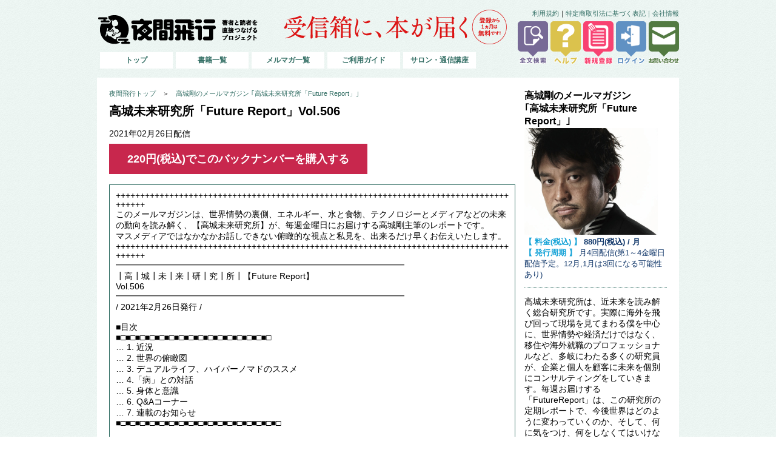

--- FILE ---
content_type: text/html; charset=UTF-8
request_url: https://yakan-hiko.com/BN10613
body_size: 13546
content:

<!DOCTYPE html>
<html xmlns="http://www.w3.org/1999/xhtml" dir="ltr" lang="ja" xmlns:og="http://ogp.me/ns#" xmlns:fb="http://www.facebook.com/2008/fbml" >
<head>
	<meta charset="UTF-8" />
	<title>高城未来研究所「Future Report」Vol.506  >　The Book Project 夜間飛行 | 受信箱に本が届く</title>
	<link rel="profile" href="http://gmpg.org/xfn/11" />
	
	<meta property="og:locale" content="ja_JP" />
	<meta property="og:title" content="The Book Project 夜間飛行 | 受信箱に本が届く" />
	<meta property="og:type" content="website" />
	<meta property="og:url" content="https://yakan-hiko.com/" />
	<meta property="og:site_name" content="The Book Project 夜間飛行 | 受信箱に本が届く" />
	<meta property="og:description" content="" />
	<meta property="og:image" content="https://s3-ap-northeast-1.amazonaws.com/image.yakan-hiko.com/data/img/logo.png" />
	<meta property="fb:app_id" content="357845787623521"/>
	
	<link rel="stylesheet" type="text/css" media="all" href="https://s3-ap-northeast-1.amazonaws.com/image.yakan-hiko.com/data/css/base.css?6" />
	<link rel="stylesheet" type="text/css" media="all" href="https://s3-ap-northeast-1.amazonaws.com/image.yakan-hiko.com/data/css/top.css" />
	<!--[if IE]><link rel="stylesheet" href="https://s3-ap-northeast-1.amazonaws.com/image.yakan-hiko.com/data/css/ie.css" type="text/css" media="screen" title="Screen" charset="utf-8" /><![endif]-->
	
	<meta name="keywords" content="メルマガ,夜間飛行" />
	<link rel="canonical" href="https://yakan-hiko.com/" />
	
        
	<script type="text/javascript" src="https://ajax.googleapis.com/ajax/libs/jquery/1.8.2/jquery.min.js"></script>
	<script type='text/javascript' src="https://jquery.keicode.com/jquery/js/jquery-ui-1.8.12.custom.min.js"></script>
	<script type="text/javascript" src="https://s3-ap-northeast-1.amazonaws.com/image.yakan-hiko.com/data/js/jquery.socialbutton.js"></script>
	<script type="text/javascript" src="https://s3-ap-northeast-1.amazonaws.com/image.yakan-hiko.com/data/js/border-radius.js"></script>
    <script type="text/javascript" src="https://s3-ap-northeast-1.amazonaws.com/image.yakan-hiko.com/data/js/slider/jquery.sudoSlider.min.js"></script>
	<script type="text/javascript" src="https://s3-ap-northeast-1.amazonaws.com/image.yakan-hiko.com/data/js/jquery_notification.js"></script>
	<link rel="stylesheet" type="text/css" media="all" href="https://s3-ap-northeast-1.amazonaws.com/image.yakan-hiko.com/data/css/jquery_notification.css" />
	<link rel="stylesheet" type="text/css" media="all" href="https://s3-ap-northeast-1.amazonaws.com/image.yakan-hiko.com/data/css/author.css" />

	<script type="text/javascript" src="https://s3-ap-northeast-1.amazonaws.com/image.yakan-hiko.com/data/js/jquery.colorbox-min.js"></script>
	<script type="text/javascript" src="https://s3-ap-northeast-1.amazonaws.com/image.yakan-hiko.com/data/js/scroll.js"></script>

	<link rel="shortcut icon" href="https://s3-ap-northeast-1.amazonaws.com/image.yakan-hiko.com/data/img/favicon/favicon.ico" />
    <!-- For non-Retina iPhone, iPod Touch, and Android 2.1+ devices: -->
    <link rel="apple-touch-icon" href="https://s3-ap-northeast-1.amazonaws.com/image.yakan-hiko.com/data/img/favicon/48.png">
    <!-- For first- and second-generation iPad: -->
    <link rel="apple-touch-icon" sizes="72x72" href="https://s3-ap-northeast-1.amazonaws.com/image.yakan-hiko.com/data/img/favicon/72.png">
    <!-- For iPhone with high-resolution Retina display: -->
    <link rel="apple-touch-icon" sizes="114x114" href="https://s3-ap-northeast-1.amazonaws.com/image.yakan-hiko.com/data/img/favicon/114.png">
    <!-- For third-generation iPad with high-resolution Retina display: -->
    <link rel="apple-touch-icon" sizes="144x144" href="https://s3-ap-northeast-1.amazonaws.com/image.yakan-hiko.com/data/img/favicon/144.png">
	<link rel="stylesheet" type="text/css" media="all" href="https://s3-ap-northeast-1.amazonaws.com/image.yakan-hiko.com/data/css/dc_list.css" />
  
	<link rel="stylesheet" type="text/css" media="all" href="https://yakan-hiko.com/data/base2024.css?2" />
	
	

<style type="text/css">
i {
	font: normal 94% arial, Verdana, osaka, hirakakupro-w3, "ms pgothic", sans-serif;color: #4c4c4c;
	font-style: italic;
}
.btn_red{
	background-color:#c8274d;
	color:#fff;
	font-weight:bold;
	font-size:18px;
	padding:15px 30px;
	cursor:pointer;
}
.btn_box{
	margin:20px 0 30px 0;
}
</style>
<script>
	function sendmail(mail_id) {
		if(window.confirm('登録メールアドレスへメルマガのバックナンバーを送信します。\nよろしいですか？')){
	        $.ajax({
	            url : "./author_content/send.php",
	            type : "post",
	            data : ({ mno:mail_id}),
	            success: function(request) {
					if(request != 0){
						showNotification({
							message: "バックナンバーメールを送信しました。",
							type: "success",
							autoClose: true,
							duration: 2
						});
					}
					else{
						showNotification({
							message: "送信に失敗しました。1",
							type: "error",
							autoClose: true,
							duration: 2
						});
					}
	            },
				error : function(){
						showNotification({
							message: "送信に失敗しました。2",
							type: "error",
							autoClose: true,
							duration: 2
						});
				}
	        });
		}
	}

	function chk_cookie(no){
        $.ajax({
            url : "./author_content/bn_clear.php",
            type : "post",
            data : ({}),
            success: function(request) {
				if(request != 0){
					
				}
				else{
					var day = new Date();
					day.setDate(day.getDate() + 1);
					var endday = day.toGMTString();
					document.cookie = "bn_chk["+no+"]="+1+";expires="+endday;
					document.bn_buy.submit();
				}
            }
        });
	}

</script>

</head>

<body>
<div id="baseline">
	<div id="top">
		
			<div id="logo">
				<a href="https://yakan-hiko.com/"><img src="https://s3-ap-northeast-1.amazonaws.com/image.yakan-hiko.com/data/img/logo.png" /></a>
				<img src="https://s3-ap-northeast-1.amazonaws.com/image.yakan-hiko.com/data/img/sub_title2.png" id="sub_title" />
			</div>
			<div id="menu2">
				<a href="https://yakan-hiko.com/rule.html" class="if_open">利用規約</a>｜<a href="https://yakan-hiko.com/tokusho.html" class="if_open">特定商取引法に基づく表記｜</a><a href="https://yakan-hiko.co.jp/" target="_blank">会社情報</a>
			</div>
			<br class="clr_r" />
			<div id="menu_icon2">
				<a href="https://yakan-hiko.com/search.php"><img src="https://s3-ap-northeast-1.amazonaws.com/image.yakan-hiko.com/data/img/icons/search.png" class="menu_icon_img" width="50px" /></a>
				<a href="https://yakan-hiko.com/help.php"><img src="https://s3-ap-northeast-1.amazonaws.com/image.yakan-hiko.com/data/img/icons/help.png" class="menu_icon_img" width="50px" /></a>
				
				<a href="https://yakan-hiko.com/register.php"><img src="https://s3-ap-northeast-1.amazonaws.com/image.yakan-hiko.com/data/img/icons/register.png" class="menu_icon_img" width="50px" /></a>
				<a href="https://yakan-hiko.com/login.php"><img src="https://s3-ap-northeast-1.amazonaws.com/image.yakan-hiko.com/data/img/icons/login.png" class="menu_icon_img" width="50px" /></a>
	
				<a href="https://yakan-hiko.com/contact.php"><img src="https://s3-ap-northeast-1.amazonaws.com/image.yakan-hiko.com/data/img/icons/contact.png" class="menu_icon_img" width="50px" /></a>
			</div>
			<div class="clr_b"></div>
				<span class="menu2024"><a href="https://yakan-hiko.com/">トップ</a></span>
				<span class="menu2024"><a href="http://books.yakan-hiko.com/">書籍一覧</a></span>
				<span class="menu2024"><a href="https://yakan-hiko.com/list.php">メルマガ一覧</a></span>
				<span class="menu2024"><a href="https://yakan-hiko.com/guide.php">ご利用ガイド</a></span>
				<span class="menu2024"><a href="https://yakan-hiko.com/meeting/" target="_blank">サロン・通信講座</a></span>
			<div class="clr_b"></div>
	
		<div id="content">
			<div id="content_left">
				<div style="font-size:80%;margin-bottom:8px;">
					<a href="https://yakan-hiko.com/">夜間飛行トップ</a>　＞　<a href="https://yakan-hiko.com/takashiro.html">高城剛のメールマガジン ｢高城未来研究所「Future Report」｣</a>
				</div>
				<h1>高城未来研究所「Future Report」Vol.506</h1>
				<div style="margin-bottom:5px;">
					2021年02月26日配信
									</div>

																					<div class="btn_box">
										<form action="https://yakan-hiko.com/register.php?d=b-10613" method="post" name="bn_buy2">
											<input type="hidden" name="type" value="b" />
											<input type="hidden" name="mail_id" value="10613" />
											<span class="btn_red" onclick="document.bn_buy2.submit();">220円(税込)でこのバックナンバーを購入する</span>
										</form>
									</div>
																<fieldset class="linebox" style="word-break:break-all;">
																										+++++++++++++++++++++++++++++++++++++++++++++++++++++++++++++++++++++++++++++++++++++++<br />
このメールマガジンは、世界情勢の裏側、エネルギー、水と食物、テクノロジーとメディアなどの未来の動向を読み解く、【高城未来研究所】が、毎週金曜日にお届けする高城剛主筆のレポートです。<br />
マスメディアではなかなかお話しできない俯瞰的な視点と私見を、出来るだけ早くお伝えいたします。<br />
+++++++++++++++++++++++++++++++++++++++++++++++++++++++++++++++++++++++++++++++++++++++<br />
━━━━━━━━━━━━━━━━━━━━━━━━━━━━━━━━━━<br />
┃高┃城┃未┃来┃研┃究┃所┃【Future Report】<br />
Vol.506<br />
━━━━━━━━━━━━━━━━━━━━━━━━━━━━━━━━━━<br />
/ 2021年2月26日発行 /<br />
<br />
■目次<br />
■□■□■□■□■□■□■□■□■□■□■□■□■□■□■□■□<br />
… 1. 近況<br />
… 2. 世界の俯瞰図<br />
… 3. デュアルライフ、ハイパーノマドのススメ<br />
… 4.「病」との対話<br />
… 5. 身体と意識<br />
… 6. Q&Aコーナー<br />
… 7. 連載のお知らせ<br />
■□■□■□■□■□■□■□■□■□■□■□■□■□■□■□■□■□<br />
<br />
■ePub版→<a href='http://yakan-hiko.com/EPUB10613' target='_blank' />http://yakan-hiko.com/EPUB10613</a><br />
■mobi版→<a href='http://yakan-hiko.com/MOBI10613' target='_blank' />http://yakan-hiko.com/MOBI10613</a><br />
■web版 →<a href='http://yakan-hiko.com/BN10613' target='_blank' />http://yakan-hiko.com/BN10613</a><br />
<br />
★★「NEXTRAVELER FILMS」スタッフ募集のお知らせ★★<br />
<br />
締め切りまであと二日！<br />
「NEXTRAVELER FILMS」の業務拡大に伴い、フルタイムもしくは作品ごとにサポートしていただける「あたらしい才能」を募集いたします！<br />
<br />
ダボス会議の主催クラウス・シュワッブ曰く、資本主義は、遠くない先に創造性を持つ「才能主義（タレンティズム）」に取って代わられる、と話します。<br />
しかし...
														
															<br />
								<h3 style="color:red;">全文を読むにはバックナンバーを購入する必要があります</h3>
							
															</fieldset>
			</div>
			<div id="content_right">
				<h3>高城剛のメールマガジン<br />｢高城未来研究所「Future Report」｣</h3>
				<img src="https://s3-ap-northeast-1.amazonaws.com/image.yakan-hiko.com/data/img/author/23.jpg" alt="高城剛" />
				
				<div class="bn_right">
							<span style="font-size:13px;color:#16a3d7;font-weight:bold;">【 料金(税込) 】</span>
																<span style="font-size:13px;color:#11376a;font-weight:bold;">
									880円(税込) / 
									月
																		</span>
																<br />
							<span style="font-size:13px;color:#16a3d7;font-weight:bold;">【 発行周期 】</span>
								<span style="font-size:13px;color:#11376a;">月4回配信(第1～4金曜日配信予定。12月,1月は3回になる可能性あり)</span>
							<hr />
							<p>
								高城未来研究所は、近未来を読み解く総合研究所です。実際に海外を飛び回って現場を見てまわる僕を中心に、世界情勢や経済だけではなく、移住や海外就職のプロフェッショナルなど、多岐にわたる多くの研究員が、企業と個人を顧客に未来を個別にコンサルティングをしていきます。毎週お届けする「FutureReport」は、この研究所の定期レポートで、今後世界はどのように変わっていくのか、そして、何に気をつけ、何をしなくてはいけないのか、をマスでは発言できない私見と俯瞰的視座をあわせてお届けします。
							</p>
											<span style="color:red;font-size:11px;">※バックナンバーは購読申請時までに発行されている最新号から購読できます</span>
								</div>
			</div>
			<div class="clr_b"></div>
		</div>
			
		<div class="clr_b"></div>
	</div>
</div>
<div id="footer">
	<p>Copyright &copy; Yakan-Hiko All Rights Reserved.</p>
</div><!-- /footer -->
</body>
</html>

--- FILE ---
content_type: text/css
request_url: https://s3-ap-northeast-1.amazonaws.com/image.yakan-hiko.com/data/css/base.css?6
body_size: 10220
content:
@charset "UTF-8";

/* ========基本デザイン======== */
body {
   margin:0;
   padding:0;
   font-family:'ヒラギノ角ゴ Pro W3','Hiragino Kaku Gothic Pro','メイリオ',Meiryo,'ＭＳ Ｐゴシック',sans-serif;
   font-size:85%;
}
br {
   letter-spacing:normal;
}

a {
   color:#326E64;
   text-decoration:none;
}

a:hover {
   color:#50B478;
   text-decoration:none;
}

hr{
    border:none;
    border-top:dotted 1px #000;
    height:1px;
    margin:11px 0;
}
td{
	margin:0;
	padding:3px;
}
tr{
	margin:0;
	padding:0;
}

img {
   border:0;
   margin:0;
}

h1,h2,h3,h4,h5,h6 {
   margin:0;
}

div#baseline {
	width:100%;
	padding:15px 0 20px 0;
	background: #fff url(../img/bg.jpg?3) repeat top left;
}

textarea:focus,
input[type="text"]:focus,
input[type="password"]:focus,
input[type="datetime"]:focus,
input[type="datetime-local"]:focus,
input[type="date"]:focus,
input[type="month"]:focus,
input[type="time"]:focus,
input[type="week"]:focus,
input[type="number"]:focus,
input[type="email"]:focus,
input[type="url"]:focus,
input[type="search"]:focus,
input[type="tel"]:focus,
input[type="color"]:focus,
.uneditable-input:focus {
  border-color: rgba(82, 168, 236, 0.8);
  outline: 0;
  outline: thin dotted \9;
  /* IE6-9 */

  -webkit-box-shadow: inset 0 1px 1px rgba(0, 0, 0, 0.075), 0 0 8px rgba(82, 168, 236, 0.6);
     -moz-box-shadow: inset 0 1px 1px rgba(0, 0, 0, 0.075), 0 0 8px rgba(82, 168, 236, 0.6);
          box-shadow: inset 0 1px 1px rgba(0, 0, 0, 0.075), 0 0 8px rgba(82, 168, 236, 0.6);
}

#content h1{
	font-size:20px;
	margin-bottom:15px;
}

#content input[type="text"],input[type="password"],textarea{
	border:solid 1px #326E64;
	background-color:#D6E2E0;
	padding:5px;
	width:90%;
	margin-bottom:15px;
}
#content textarea{
	height:150px;
}
::-webkit-input-placeholder {
    color:    #808886;
}
:-moz-placeholder {
    color:    #808886;
}

.require_text::-webkit-input-placeholder {
    color:    #DC1414;
}
.require_text:-moz-placeholder {
    color:    #DC1414;
}


#content input[type="submit"] {
	font-size:16px;
	letter-spacing:2px;
	font-weight:normal;
	border:1px solid #326e64;
	padding:9px 18px;
	text-decoration:none;
	background:-webkit-gradient( linear, left top, left bottom, color-stop(5%, #326e64), color-stop(100%, #326e64) );
	background:-moz-linear-gradient( center top, #326e64 5%, #326e64 100% );
	background:-ms-linear-gradient( top, #326e64 5%, #326e64 100% );
	filter:progid:DXImageTransform.Microsoft.gradient(startColorstr='#326e64', endColorstr='#326e64');
	background-color:#326e64;
	color:#ffffff;
	display:inline-block;
}
#content input[type="submit"]:hover {
	background:-webkit-gradient( linear, left top, left bottom, color-stop(5%, #326e64), color-stop(100%, #326e64) );
	background:-moz-linear-gradient( center top, #326e64 5%, #326e64 100% );
	background:-ms-linear-gradient( top, #326e64 5%, #326e64 100% );
	filter:progid:DXImageTransform.Microsoft.gradient(startColorstr='#326e64', endColorstr='#326e64');
	background-color:#326e64;
}
#content input[type="submit"]:active {
	position:relative;
	top:1px;
}

.atag_button{
	font-size:16px;
	letter-spacing:2px;
	font-weight:normal;
	border:1px solid #326e64;
	padding:9px 18px;
	text-decoration:none;
	text-align:center;
	background:-webkit-gradient( linear, left top, left bottom, color-stop(5%, #326e64), color-stop(100%, #326e64) );
	background:-moz-linear-gradient( center top, #326e64 5%, #326e64 100% );
	background:-ms-linear-gradient( top, #326e64 5%, #326e64 100% );
	filter:progid:DXImageTransform.Microsoft.gradient(startColorstr='#326e64', endColorstr='#326e64');
	background-color:#326e64;
	color:#ffffff;
	display:inline-block;
}

.atag_button:hover{
	background:-webkit-gradient( linear, left top, left bottom, color-stop(5%, #326e64), color-stop(100%, #326e64) );
	background:-moz-linear-gradient( center top, #326e64 5%, #326e64 100% );
	background:-ms-linear-gradient( top, #326e64 5%, #326e64 100% );
	filter:progid:DXImageTransform.Microsoft.gradient(startColorstr='#326e64', endColorstr='#326e64');
	background-color:#326e64;
	color:#ffffff;
}

.atag_button2{
	font-size:16px;
	letter-spacing:2px;
	font-weight:normal;
	border:1px solid #326e64;
	padding:9px 18px;
	text-decoration:none;
	text-align:center;
	background:-webkit-gradient( linear, left top, left bottom, color-stop(5%, #326e64), color-stop(100%, #326e64) );
	background:-moz-linear-gradient( center top, #326e64 5%, #326e64 100% );
	background:-ms-linear-gradient( top, #326e64 5%, #326e64 100% );
	filter:progid:DXImageTransform.Microsoft.gradient(startColorstr='#326e64', endColorstr='#326e64');
	background-color:#326e64;
	color:#ffffff;
	display:inline-block;
}

.atag_button2:hover{
	background:-webkit-gradient( linear, left top, left bottom, color-stop(5%, #326e64), color-stop(100%, #326e64) );
	background:-moz-linear-gradient( center top, #326e64 5%, #326e64 100% );
	background:-ms-linear-gradient( top, #326e64 5%, #326e64 100% );
	filter:progid:DXImageTransform.Microsoft.gradient(startColorstr='#326e64', endColorstr='#326e64');
	background-color:#326e64;
	color:#ffffff;
}

.atag_width100{
	width:580px;
}

.debate_hr{
	margin:20px 0 20px 0;
	width:618px;
	border-top:0px solid #326e64;
	border-bottom:4px solid #326e64;
}
.debate_no{
	color:#326e64;
	font-size:18px;
	margin-right:30px;
}

.atag_button:active{
	position:relative;
	top:1px;
}
.atag_button2:active{
	position:relative;
	top:1px;
}
.debate_box{
	vertical-align:top;
	padding:5px 0 15px 0;
}

.debate_box2{
	margin-top:50px;
}

#content_right ul{
	list-style-image: url(../img/list_mark2.png?9);
	margin:10px 0 10px -15px;
	font-size:13px;
}

#content_right li{
	margin-bottom:10px;
}

.red{
	color:#DC1414;
}

.gray{
	color:#999;
}

fieldset{
	border:solid 1px #000;
	padding:20px;
}

.clr_r{
	clear:right;
}
.clr_l{
	clear:leftt;
}
.clr_b{
	clear:both;
}

div#top {
   width:960px;
   margin:0 auto;
}

/* 検索窓 */
#search_form {
	float:right;
	margin:0 0 9px 0px;
	width: 236px;
	display: block;
	border:solid 1px #326E64;
	height: 25px;
	position: relative;
	background-color:#fff;
}

#search_words	{
	width: 205px;
	font-size:14px;
	position: absolute;
	top: 1px;
	left: 5px;
	border: 0px solid #FFF;
}
input[type="text"] select { 
	outline: none;
}

#search_button {
	position: absolute;
	top: 3px;
	left: 211px;
}

#logo{
	float:left;
	height: 51px;
}
#sub_title{
	margin-left:35px;
}
/* メニュー */
#menu ul{
	margin:16px 0 18px -45px;
	list-style:none;
}
#menu li{
	float:left;
	font-size:16px;
	font-weight:bold;
	padding:0;
	margin-left:4px;
}

#menu2{
	float:right;
	font-size:11px;
}

div#footer {
	clear:both;
	width:100%;
	text-align:center;
	padding:5px 0;
	
}

#content{
	margin:15px 0 10px 0;
	width:860p;
	background-color:#fff;
	padding:20px;
	min-height:400px;
}

#content_top{
	margin:15px 0 10px 0;
	width:870p;
	background-color:#fff;
	padding:15px;
}

#content_left{
	width:670px;
	float:left;
	padding:0;
}

#content_right{
	width:235px;
	float:right;
	padding:0;
}

#content_right h2{
	height:20px;
	padding:5px 8px;
	background-color:#000;
	color:#fff;
	font-size:15px;
}

div.tab{
	margin: 0;
	padding:0;
}
div.tab a{
	outline:none;
	background:#C1D3D0;
	color:#fff;
	display:block;
	float:left;
	font-size:10px;
	padding:5px 15px;
	text-align:center;
	margin-left:5px;
}
div.tab a.selected{
	background:#326E64;
	text-decoration:none;
	color:#fff;
	cursor:default;
}
div.panel{
	clear:both;
	border:1px solid #326E64;
	margin: 0;
	padding:25px;
}
div.panel div{
	list-style-type:none;
	margin: 0;
}

.linebox{
	border:1px solid #326E64;
	margin: 0;
	padding:10px;
}

.header_icon{
	margin-right:10px;
}

hr{
	border-color:#326E64;
}

ul.pager {
      margin: 10px;
}
ul.pager li {
      float: left;
	  list-style:none;
      margin-right: 10px;
      padding-right: 10px;
      border-right: 1px #999999 solid;
}
ul.pager li.next {
      border-right: none;
}
ul.pager li a:link,
ul.pager li a:visited {
      text-decoration: none;
}
ul.pager li a:hover,
ul.pager li a:active {
      text-decoration: none;
}
ul.pager li em {
      font-weight: bold;
}

/* ========通知用======== */
.notification {
	width: 100%;
	height: auto;
	margin-top:15px;
}

.notification div {
	padding: 15px 15px 15px 70px;
}
.notification.success {
	background: #50B478;
	font-size: 15px;
	color: #fff;
	min-height:55px;
}
.notification.success div {
	background: url(./img/success.png);
	background-repeat: no-repeat;
	background-position: 12px center;
}
.notification.error {
	background: #DC1414;
	font-size: 15px;
	color: #fff;
	min-height:55px;
}
.notification.error div {
	background: url(./img/error.png?1);
	background-repeat: no-repeat;
	background-position: 12px center;
}

.notification.caution {
	background: #FAD214;
	font-size: 15px;
	color: #DC1414;
	min-height:55px;
}
.notification.caution div {
	background: url(./img/caution.png?1);
	background-repeat: no-repeat;
	background-position: 12px center;
}

.mini_date{
	font-size:10px;
}

.resend{
	cursor:pointer;
}

.linebox img {
	max-width:600px;
}

#help_search{
	width:100%;
	margin:10px 0;
}

.help_search_button{
	border:solid 1px #326E64;
	padding:8px;
	-webkit-border-radius: 3px;
	-moz-border-radius: 3px;
	border-radius: 3px;
	vertical-align:middle;
}

#menu_icon2 {
	float:right;
	margin:5px 0 -50px 5px;
}

.menu_icon_img{
	width:50px;
}

.menu_icon_img:hover{
	filter:alpha(opacity=80);
	opacity:0.8;
}

.menu2017 a{
	background-color:#fff;
	padding:5px 10px;
	color:#346f65;
	font-weight:bolder;
	display:block;
	width:100px;
	text-align:center;
	float:left;
	font-size:12px;
	margin-top:20px;
	margin-left:5px;
}

.menu2017 a:hover{
	background-color:#346f65;
	color:#fff;
	font-weight:bold;
}



--- FILE ---
content_type: text/css
request_url: https://s3-ap-northeast-1.amazonaws.com/image.yakan-hiko.com/data/css/top.css
body_size: 1501
content:

#top_left{
	float:left;
	width:365px;
	margin-top:18px;
}

#top_right{
	float:right;
	margin-top:18px;
	width:573px;
}

.top_content{
	margin-bottom:10px;
	width:100%;
	background-color:#fff;
	padding:2px;
}
.top_content_news{
	margin-bottom:10px;
	width:563px;
	background-color:#fff;
	padding:5px;
    border: 2px solid #326E64;
}

#top_left a {
    overflow: hidden;
    float: left;
	margin-top:0;
}

#top_left a:hover {
    border: 4px solid #326E64;
}

#top_left a:hover img {
    margin: -4px;
}

.news_list{
	margin:5px;
}

.right_date{
	font-size:4px;
	float:right;
	margin:7px 7px 0 0;
	color:#326E64;
}
.right_title{
	font-size:15px;
	line-height:20px;
	clear:right;
	margin-bottom:8px;
}

.second_content{
	width:100%;
	height:148px;
	margin:0;
	clear:both;
}

.right_content_img{
	width:180px;
	height:148px;
	float:left;
	margin-right:15px;
}

.second_content p{
	font-size:11px;
	line-height:16px;
	margin:0 7px 11px 0;
}

#slider, #slider li {width:569px;overflow:hidden;}
#slider ul, #slider li{margin:0;padding:0;list-style:none;position:relative;display:block;}
#slider li {display:none;}	
#slider li:first-child {display:block;}

#slider2, #slider2 li {width:569px;overflow:hidden;}
#slider2 ul, #slider2 li{margin:0;padding:0;list-style:none;position:relative;display:block;}
#slider2 li {display:none;}	
#slider2 li:first-child {display:block;}

.slider_button{
	text-align:center;
	font-size:6px;
	margin:9px 6px;
	color:#98B6B1;
	cursor:pointer;
}


.sample{
	padding:20px;
}


--- FILE ---
content_type: text/css
request_url: https://s3-ap-northeast-1.amazonaws.com/image.yakan-hiko.com/data/css/jquery_notification.css
body_size: 2282
content:
#info_message{
    display: none;
    width: 100%;
    height: 51px;
    position: absolute;
    top: 0;
    position: fixed;
    z-index: 50000;
    margin: 0;
    padding: 0;
}
.center_auto{
    margin: 0 auto;
    width: 950px;
    padding: 15px 25px;
}
#info_message .message_area{
    float: left; 
    width: 98%;
}
#info_message .message_area span.link_ribbon{
    color: #999999;
    text-decoration: underline;
    cursor: pointer;
}
#info_message .button_area{
    float: left;
    width: 11px;
    height: 10px;
    margin-top: 3px;
}
.error_bg{
    background: url('../img/notification/error_bg.png') 0 0 repeat-x;
}
.error_bg .message_area{
    font:bold 14px arial;
    color: #a20510;
    text-shadow: 0 1px 0 #fff; 
}
.error_bg .button_area{
    background: url('../img/notification/error_close.png') 0 0 no-repeat;
    cursor: pointer;
}
.error_bg .info_more_descrption{

    -moz-box-shadow: 0 0 5px #b2495b;
    -webkit-box-shadow: 0 0 5px #b2495b;
    box-shadow: 0 0 5px #b2495b;
}
.succ_bg{
    background: url('../img/notification/succ_bg.png') 0 0 repeat-x;
}
.succ_bg .message_area{
    font:bold 14px arial;
    color: #2f7c00;
    text-shadow: 0 1px 0 #fff; 
}
.succ_bg .button_area{
    background: url('../img/notification/succ_close.png') 0 0 no-repeat;
    cursor: pointer;
}
.info_bg{
    background: url('../img/notification/info_bg.png') 0 0 repeat-x;
}
.info_bg .message_area{
    font:bold 14px arial;
    color: #0d9a95;
    text-shadow: 0 1px 0 #fff; 
}
.info_bg .button_area{
    background: url('../img/notification/info_close.png') 0 0 no-repeat;
    cursor: pointer;
}
.warn_bg{
    background: url('../img/notification/warn_bg.png') 0 0 repeat-x;
}
.warn_bg .message_area{
    font:bold 14px arial;
    color: #a39709;
    text-shadow: 0 1px 0 #fff; 
}
.warn_bg .button_area{
    background: url('../img/notification/warn_close.png') 0 0 no-repeat;
    cursor: pointer;
}
.clearboth{
    clear: both;
}
.info_more_descrption{
    display: none;
    width: 950px;
    height: 300px;
    background: #fff;
    margin: 0 auto;
    padding: 10px;
    background: #fbfbfb;
    overflow: auto;
}
.succ_bg .info_more_descrption{    
    -moz-box-shadow: 0 0 5px #56a25e;
    -webkit-box-shadow: 0 0 5px #56a25e;
    box-shadow: 0 0 5px #56a25e;
}

--- FILE ---
content_type: text/css
request_url: https://s3-ap-northeast-1.amazonaws.com/image.yakan-hiko.com/data/css/dc_list.css
body_size: 384
content:
/* Frame */
.frame ul {
	list-style: none;
	margin: 0;
	padding: 20px 0;
	height: 100%;
}
.frame ul li {
	float: left;
	width: 280px;
	height: 100%;
	margin: 0 1px 0 0;
	padding: 5px;
	color: #576d6a;
	font-size:13px;
	text-align: center;
	cursor: pointer;
}
.frame ul li.active {
	color: #576d6a;
	font-size:11px;
	background: #fff;
}
.dc_img{
	max-height:220px;
	max-width:280px;
}


--- FILE ---
content_type: text/css
request_url: https://yakan-hiko.com/data/base2024.css?2
body_size: 9774
content:
@charset "UTF-8";

/* ========基本デザイン======== */
body {
   margin:0;
   padding:0;
   font-family:'ヒラギノ角ゴ Pro W3','Hiragino Kaku Gothic Pro','メイリオ',Meiryo,'ＭＳ Ｐゴシック',sans-serif;
   font-size:85%;
}
br {
   letter-spacing:normal;
}

a {
   color:#326E64;
   text-decoration:none;
}

a:hover {
   color:#50B478;
   text-decoration:none;
}

hr{
    border:none;
    border-top:dotted 1px #000;
    height:1px;
    margin:11px 0;
}
td{
	margin:0;
	padding:3px;
}
tr{
	margin:0;
	padding:0;
}

img {
   border:0;
   margin:0;
}

h1,h2,h3,h4,h5,h6 {
   margin:0;
}

div#baseline {
	width:100%;
	padding:15px 0 20px 0;
	background: #fff url(../img/bg.jpg?3) repeat top left;
}

textarea:focus,
input[type="text"]:focus,
input[type="password"]:focus,
input[type="datetime"]:focus,
input[type="datetime-local"]:focus,
input[type="date"]:focus,
input[type="month"]:focus,
input[type="time"]:focus,
input[type="week"]:focus,
input[type="number"]:focus,
input[type="email"]:focus,
input[type="url"]:focus,
input[type="search"]:focus,
input[type="tel"]:focus,
input[type="color"]:focus,
.uneditable-input:focus {
  border-color: rgba(82, 168, 236, 0.8);
  outline: 0;
  outline: thin dotted \9;
  /* IE6-9 */

  -webkit-box-shadow: inset 0 1px 1px rgba(0, 0, 0, 0.075), 0 0 8px rgba(82, 168, 236, 0.6);
     -moz-box-shadow: inset 0 1px 1px rgba(0, 0, 0, 0.075), 0 0 8px rgba(82, 168, 236, 0.6);
          box-shadow: inset 0 1px 1px rgba(0, 0, 0, 0.075), 0 0 8px rgba(82, 168, 236, 0.6);
}

#content h1{
	font-size:20px;
	margin-bottom:15px;
}

#content input[type="text"],input[type="password"],textarea{
	border:solid 1px #326E64;
	background-color:#D6E2E0;
	padding:5px;
	width:90%;
	margin-bottom:15px;
}
#content textarea{
	height:150px;
}
::-webkit-input-placeholder {
    color:    #808886;
}
:-moz-placeholder {
    color:    #808886;
}

.require_text::-webkit-input-placeholder {
    color:    #DC1414;
}
.require_text:-moz-placeholder {
    color:    #DC1414;
}


#content input[type="submit"] {
	font-size:16px;
	letter-spacing:2px;
	font-weight:normal;
	border:1px solid #326e64;
	padding:9px 18px;
	text-decoration:none;
	background:-webkit-gradient( linear, left top, left bottom, color-stop(5%, #326e64), color-stop(100%, #326e64) );
	background:-moz-linear-gradient( center top, #326e64 5%, #326e64 100% );
	background:-ms-linear-gradient( top, #326e64 5%, #326e64 100% );
	filter:progid:DXImageTransform.Microsoft.gradient(startColorstr='#326e64', endColorstr='#326e64');
	background-color:#326e64;
	color:#ffffff;
	display:inline-block;
}
#content input[type="submit"]:hover {
	background:-webkit-gradient( linear, left top, left bottom, color-stop(5%, #326e64), color-stop(100%, #326e64) );
	background:-moz-linear-gradient( center top, #326e64 5%, #326e64 100% );
	background:-ms-linear-gradient( top, #326e64 5%, #326e64 100% );
	filter:progid:DXImageTransform.Microsoft.gradient(startColorstr='#326e64', endColorstr='#326e64');
	background-color:#326e64;
}
#content input[type="submit"]:active {
	position:relative;
	top:1px;
}

.atag_button{
	font-size:16px;
	letter-spacing:2px;
	font-weight:normal;
	border:1px solid #326e64;
	padding:9px 18px;
	text-decoration:none;
	text-align:center;
	background:-webkit-gradient( linear, left top, left bottom, color-stop(5%, #326e64), color-stop(100%, #326e64) );
	background:-moz-linear-gradient( center top, #326e64 5%, #326e64 100% );
	background:-ms-linear-gradient( top, #326e64 5%, #326e64 100% );
	filter:progid:DXImageTransform.Microsoft.gradient(startColorstr='#326e64', endColorstr='#326e64');
	background-color:#326e64;
	color:#ffffff;
	display:inline-block;
}

.atag_button:hover{
	background:-webkit-gradient( linear, left top, left bottom, color-stop(5%, #326e64), color-stop(100%, #326e64) );
	background:-moz-linear-gradient( center top, #326e64 5%, #326e64 100% );
	background:-ms-linear-gradient( top, #326e64 5%, #326e64 100% );
	filter:progid:DXImageTransform.Microsoft.gradient(startColorstr='#326e64', endColorstr='#326e64');
	background-color:#326e64;
	color:#ffffff;
}

.atag_button2{
	font-size:16px;
	letter-spacing:2px;
	font-weight:normal;
	border:1px solid #326e64;
	padding:9px 18px;
	text-decoration:none;
	text-align:center;
	background:-webkit-gradient( linear, left top, left bottom, color-stop(5%, #326e64), color-stop(100%, #326e64) );
	background:-moz-linear-gradient( center top, #326e64 5%, #326e64 100% );
	background:-ms-linear-gradient( top, #326e64 5%, #326e64 100% );
	filter:progid:DXImageTransform.Microsoft.gradient(startColorstr='#326e64', endColorstr='#326e64');
	background-color:#326e64;
	color:#ffffff;
	display:inline-block;
}

.atag_button2:hover{
	background:-webkit-gradient( linear, left top, left bottom, color-stop(5%, #326e64), color-stop(100%, #326e64) );
	background:-moz-linear-gradient( center top, #326e64 5%, #326e64 100% );
	background:-ms-linear-gradient( top, #326e64 5%, #326e64 100% );
	filter:progid:DXImageTransform.Microsoft.gradient(startColorstr='#326e64', endColorstr='#326e64');
	background-color:#326e64;
	color:#ffffff;
}

.atag_width100{
	width:580px;
}

.debate_hr{
	margin:20px 0 20px 0;
	width:618px;
	border-top:0px solid #326e64;
	border-bottom:4px solid #326e64;
}
.debate_no{
	color:#326e64;
	font-size:18px;
	margin-right:30px;
}

.atag_button:active{
	position:relative;
	top:1px;
}
.atag_button2:active{
	position:relative;
	top:1px;
}
.debate_box{
	vertical-align:top;
	padding:5px 0 15px 0;
}

.debate_box2{
	margin-top:50px;
}

#content_right ul{
	list-style-image: url(../img/list_mark2.png?9);
	margin:10px 0 10px -15px;
	font-size:13px;
}

#content_right li{
	margin-bottom:10px;
}

.red{
	color:#DC1414;
}

.gray{
	color:#999;
}

fieldset{
	border:solid 1px #000;
	padding:20px;
}

.clr_r{
	clear:right;
}
.clr_l{
	clear:leftt;
}
.clr_b{
	clear:both;
}

div#top {
   width:960px;
   margin:0 auto;
}

/* 検索窓 */
#search_form {
	float:right;
	margin:0 0 9px 0px;
	width: 236px;
	display: block;
	border:solid 1px #326E64;
	height: 25px;
	position: relative;
	background-color:#fff;
}

#search_words	{
	width: 205px;
	font-size:14px;
	position: absolute;
	top: 1px;
	left: 5px;
	border: 0px solid #FFF;
}
input[type="text"] select { 
	outline: none;
}

#search_button {
	position: absolute;
	top: 3px;
	left: 211px;
}

#logo{
	float:left;
	height: 51px;
}
#sub_title{
	margin-left:35px;
}
/* メニュー */
#menu ul{
	margin:16px 0 18px -45px;
	list-style:none;
}
#menu li{
	float:left;
	font-size:16px;
	font-weight:bold;
	padding:0;
	margin-left:4px;
}

#menu2{
	float:right;
	font-size:11px;
}

div#footer {
	clear:both;
	width:100%;
	text-align:center;
	padding:5px 0;
	
}

#content{
	margin:15px 0 10px 0;
	width:860p;
	background-color:#fff;
	padding:20px;
	min-height:400px;
}

#content_top{
	margin:15px 0 10px 0;
	width:870p;
	background-color:#fff;
	padding:15px;
}

#content_left{
	width:670px;
	float:left;
	padding:0;
}

#content_right{
	width:235px;
	float:right;
	padding:0;
}

#content_right h2{
	height:20px;
	padding:5px 8px;
	background-color:#000;
	color:#fff;
	font-size:15px;
}

div.tab{
	margin: 0;
	padding:0;
}
div.tab a{
	outline:none;
	background:#C1D3D0;
	color:#fff;
	display:block;
	float:left;
	font-size:10px;
	padding:5px 15px;
	text-align:center;
	margin-left:5px;
}
div.tab a.selected{
	background:#326E64;
	text-decoration:none;
	color:#fff;
	cursor:default;
}
div.panel{
	clear:both;
	border:1px solid #326E64;
	margin: 0;
	padding:25px;
}
div.panel div{
	list-style-type:none;
	margin: 0;
}

.linebox{
	border:1px solid #326E64;
	margin: 0;
	padding:10px;
}

.header_icon{
	margin-right:10px;
}

hr{
	border-color:#326E64;
}

ul.pager {
      margin: 10px;
}
ul.pager li {
      float: left;
	  list-style:none;
      margin-right: 10px;
      padding-right: 10px;
      border-right: 1px #999999 solid;
}
ul.pager li.next {
      border-right: none;
}
ul.pager li a:link,
ul.pager li a:visited {
      text-decoration: none;
}
ul.pager li a:hover,
ul.pager li a:active {
      text-decoration: none;
}
ul.pager li em {
      font-weight: bold;
}

/* ========通知用======== */
.notification {
	width: 100%;
	height: auto;
	margin-top:15px;
}

.notification div {
	padding: 15px 15px 15px 70px;
}
.notification.success {
	background: #50B478;
	font-size: 15px;
	color: #fff;
	min-height:55px;
}
.notification.success div {
	background: url(./img/success.png);
	background-repeat: no-repeat;
	background-position: 12px center;
}
.notification.error {
	background: #DC1414;
	font-size: 15px;
	color: #fff;
	min-height:55px;
}
.notification.error div {
	background: url(./img/error.png?1);
	background-repeat: no-repeat;
	background-position: 12px center;
}

.notification.caution {
	background: #FAD214;
	font-size: 15px;
	color: #DC1414;
	min-height:55px;
}
.notification.caution div {
	background: url(./img/caution.png?1);
	background-repeat: no-repeat;
	background-position: 12px center;
}

.mini_date{
	font-size:10px;
}

.resend{
	cursor:pointer;
}

.linebox img {
	max-width:600px;
}

#help_search{
	width:100%;
	margin:10px 0;
}

.help_search_button{
	border:solid 1px #326E64;
	padding:8px;
	-webkit-border-radius: 3px;
	-moz-border-radius: 3px;
	border-radius: 3px;
	vertical-align:middle;
}

#menu_icon2 {
	float:right;
	margin:5px 0 -50px 5px;
}

.menu_icon_img{
	width:50px;
}

.menu_icon_img:hover{
	filter:alpha(opacity=80);
	opacity:0.8;
}

.menu2024 a{
	background-color:#fff;
	text-decoration:none;
	padding:5px 10px;
	color:#346f65;
	font-weight:bolder;
	display:block;
	min-width:100px;
	text-align:center;
	float:left;
	font-size:12px;
	margin-top:20px;
	margin-left:5px;
}

.menu2024 a:hover{
	background-color:#346f65;
	color:#fff;
	font-weight:bold;
}

.btn-info:disabled{
  background-color: #ccc !important;
}



--- FILE ---
content_type: application/javascript
request_url: https://s3-ap-northeast-1.amazonaws.com/image.yakan-hiko.com/data/js/scroll.js
body_size: 557
content:
$(function(){
	$(".if_open").colorbox({width:"70%", height:"80%", iframe:true});
	$(".if_open2").colorbox({width:"90%", height:"97%", iframe:true});
	$(".dc_inline").colorbox({inline:true,width:"90%",height:"90%"});

	$("a[href^=#]").click(function(){
		var Hash = $(this.hash);
		var HashOffset = $(Hash).offset().top;
		$("html,body").animate({
			scrollTop: HashOffset
		}, 1000);
		return false;
	});

	$('.pnt_div img').colorbox({
		href:
		function(){
		    var url = $(this).attr('data-large');
		    return url;
		}
	});

});


--- FILE ---
content_type: application/javascript
request_url: https://s3-ap-northeast-1.amazonaws.com/image.yakan-hiko.com/data/js/border-radius.js
body_size: 21757
content:
// Copyright 2008 futomi  http://www.html5.jp/
//
// Licensed under the Apache License, Version 2.0 (the "License");
// you may not use this file except in compliance with the License.
// You may obtain a copy of the License at
//
//   http://www.apache.org/licenses/LICENSE-2.0
//
// Unless required by applicable law or agreed to in writing, software
// distributed under the License is distributed on an "AS IS" BASIS,
// WITHOUT WARRANTIES OR CONDITIONS OF ANY KIND, either express or implied.
// See the License for the specific language governing permissions and
// limitations under the License.
//
// border-radius.js v1.0.0

(function () {

addEventListener(window, "load", init);

/* -------------------------------------------------------------------
* initialize the document.
* ----------------------------------------------------------------- */
function init() {
	if( ! /CSS\d+Compat/.test(document.compatMode) ) { return; }
	var elms = getElementsByClassName(document, "html5jp-border-radius");
	for( var i=0; i<elms.length; i++ ) {
		var elm = elms.item(i);
		var display = get_style(elm, 'display');
		if( ! /(block|table)/.test(display) ) { continue; }
		round(elm);
	}
}

/* -------------------------------------------------------------------
* round the corners.
* ----------------------------------------------------------------- */

function round(elm) {
	/* get parameters from css attribute value in the target element. */
	var p = get_params(elm);
	/* get background-color */
	var bgcolor = get_style(elm, 'background-color');
	if( ! bgcolor ) { return; }
	/* get margin, padding, border */
	var css = get_styles(elm,  [
		'width',
		'margin-top', 'margin-right', 'margin-bottom', 'margin-left',
		'padding-top', 'padding-right', 'padding-bottom', 'padding-left',
		'border-top-width', 'border-right-width', 'border-bottom-width', 'border-left-width',
		'border-top-style', 'border-right-style', 'border-bottom-style', 'border-left-style',
		'border-top-color', 'border-right-color', 'border-bottom-color', 'border-left-color',
		'float', 'clear'
	]);
	/* get width, height, padding of the target element.(integer) */
	var size = get_box_size(elm);
	if(! size ) { return; }
	var width = Math.ceil(size['w']);
	var height = Math.ceil(size['h']);
	var padding_left = Math.ceil(conv_to_pixel(elm, css['padding-left']));
	var padding_right = Math.ceil(conv_to_pixel(elm, css['padding-right']));
	var padding_top = Math.ceil(conv_to_pixel(elm, css['padding-top']));
	var padding_bottom = Math.ceil(conv_to_pixel(elm, css['padding-bottom']));
	/* get border-width and border-color of the target element. (getted border-width is the one of thickest border in the four sides.) */
	var max_border = get_css_max_border(elm);
	var border_width = Math.ceil(max_border['width']);
	var border_color = max_border['color'];
	/* if border width is thicker than the radius, set the radius to the border width */
	for( var k in p ) {
		if(p[k] > 0 && border_width > p[k]) {
			p[k] = Math.ceil(border_width);
		}
	}
	/* set 0px to borer and margin of the target element */
	clear_border_margin(elm);
	/* create a table element */
	var table = document.createElement("TABLE");
	/* initialize the style of the table element */
	init_style(table);
	/* apply default styles to the table element */
	table_width = width + padding_right + padding_left + border_width * 2;
	table.style.display = get_style(elm, 'display');
	table.style.width = table_width + "px";
	table.style.borderCollapse = 'collapse';
	table.style.marginTop = css['margin-top'];
	table.style.marginRight = css['margin-right'];
	table.style.marginBottom = css['margin-bottom'];
	table.style.marginLeft = css['margin-left'];
	if(document.uniqueID) {
		table.style.styleFloat = css['float'];
	} else {
		table.style.cssFloat = css['float'];
	}
	table.style.clear = css['clear'];
	/* create a tbody element */
	var tbody = document.createElement("TBODY");
	init_style(tbody);
	for( var i=0; i<3; i++ ) {
		var tr = document.createElement("TR");
		init_style(tr);
		if(i==1) {
			for( var j=0; j<3; j++ ) {
				var td = document.createElement("TD");
				init_style(td);
				td.style.height = height + "px";
				if(j==1) {
					var clone = elm.cloneNode(true);
					clone.style.width = width + "px";
					clone.style.paddingLeft = padding_left + "px";
					clone.style.paddingRight = padding_right + "px";
					clone.style.paddingTop = padding_top + "px";
					clone.style.paddingBottom = padding_bottom + "px";
					td.style.width = width + "px";
					td.appendChild(clone);
					td.style.backgroundColor = bgcolor;
					tr.appendChild(td);
				} else if(border_width > 0) {
					td.style.width = border_width + "px";
					td.style.emptyCells = 'show';
					tr.appendChild(td);
				}
			}
		} else {
			var td = document.createElement("TD");
			init_style(td);
			if(border_width > 0) {
				td.colSpan = 3;
			}
			td.style.emptyCells = 'show';
			td.style.padding = '0';
			td.style.margin = '0';
			td.style.width = table_width + "px";
			var r = 0;
			if(i==0) {
				r = Math.max(p["top-left"], p["top-right"]);
			} else if(i==2) {
				r = Math.max(p["bottom-left"], p["bottom-right"]);
			}
			if(r > 0) {
				td.style.height = Math.ceil(r + border_width/2) + "px";
			} else {
				td.style.height = border_width + "px";
			}
			tr.appendChild(td);
		}
		tbody.appendChild(tr);
	}
	table.appendChild(tbody);
	/* replace the target element to the table element */
	elm.parentNode.replaceChild(table, elm);
	/* draw corners */
	draw_corner(table, p, bgcolor, border_width, border_color);
}

function get_params(elm) {
	var p = {
		"top-left":0,
		"top-right":0,
		"bottom-left":0,
		"bottom-right":0
	};
	var c = elm.className;
	if( ! c ) { return p; }
	var m = c.match(/\[([^\]]+)\]/);
	if( ! m  ) {
		return {
			"top-left":5,
			"top-right":5,
			"bottom-left":5,
			"bottom-right":5
		};
	}
	var parts = m[1].split(";");
	for( var i=0; i<parts.length; i++ ) {
		var pair = parts[i];
		if(pair == "") { continue; }
		var m = pair.match(/^([a-zA-Z0-9\-]+)\:(\d+[a-z\%]+)$/);
		if( ! m ) { continue; }
		var k = m[1];
		var v = m[2];
		if( /^\d+(px)?$/.test(v) ) {
			v = parseInt(v);
		} else if( /^\d+.+$/.test(v) ) {
			v = conv_to_pixel(elm, v);
		}
		if( k == "radius" ) {
			p["top-left"] = v;
			p["top-right"] = v;
			p["bottom-left"] = v;
			p["bottom-right"] = v;
		} else if( k == "top" ) {
			p["top-left"] = v;
			p["top-right"] = v;
		} else if( k == "bottom" ) {
			p["bottom-left"] = v;
			p["bottom-right"] = v;
		} else if( k == "left" ) {
			p["top-left"] = v;
			p["bottom-left"] = v;
		} else if( k == "right" ) {
			p["top-right"] = v;
			p["bottom-right"] = v;
		} else if( /^(top|bottom)\-(left|right)$/.test(k) ) {
			p[k] = v;
		}
	}
	return p;
}

function init_style(elm) {
	var s = elm.style;
	s.borderWidth = "0px";
	s.margin = "0px";
	s.padding = "0px";
	s.backgroundColor = "transparent";
	s.backgroundImage = "none";
	s.overflow = "visible";
	s.position = "static";
	s.styleFloat = "none";
	s.clear = "none";
}

function draw_corner(table, p, bgcolor, border_width, border_color) {
	var canvast = document.createElement("CANVAS");
	if(canvast.getContext) {
		draw_corner_by_canvas(table, p, bgcolor, border_width, border_color);
	} else if(document.uniqueID) {
		if (!document.namespaces["v"]) {
			document.namespaces.add("v", "urn:schemas-microsoft-com:vml");
		}
		var style_sheet = document.createStyleSheet();
		style_sheet.cssText = "v\\:*{behavior:url(#default#VML)}";
		draw_corner_by_vml(table, p, bgcolor, border_width, border_color);
	}
}

function draw_corner_by_canvas(table, p, bgcolor, border_width, border_color) {
	var s = border_width / 2;
	/* top, bottom */
	var tds = [table.rows[0].cells[0], table.rows[2].cells[0]];
	for( var i=0; i<2; i++ ) {
		var td = tds[i];
		var w = parseFloat(td.style.width);
		var h = parseFloat(td.style.height);
		var canvas = document.createElement("CANVAS");
		td.appendChild(canvas);
		canvas.width = w;
		canvas.height = h;
		canvas.style.display = "block";
		canvas.style.margin = "0px";
		canvas.style.padding = "0px";
		canvas.style.width = w + "px";
		canvas.style.height = h + "px";
		var ctx = canvas.getContext('2d');
		ctx.lineWidth = border_width;
		ctx.strokeStyle = border_color;
		ctx.fillStyle = bgcolor;
		ctx.lineCap = "round";
		ctx.beginPath();
		if(i==0) {
			var rL = p["top-left"];
			var rR = p["top-right"];
			var rMax = Math.max(rL, rR);
			if(rMax == 0) { rMax = s; }
			ctx.moveTo(s, h);
			ctx.lineTo(s, h-rMax+rL);
			if(rL > 0) {
				ctx.arc(s+rL, h-rMax+rL, rL, 180 * Math.PI / 180, 270 * Math.PI / 180, false);
			}
			ctx.lineTo(w-s-rR, h-rMax);
			if(rR > 0) {
				ctx.arc(w-s-rR, h-rMax+rR, rR, 270 * Math.PI / 180, 360 * Math.PI / 180, false);
			}
			ctx.lineTo(w-s, h);
		} else if(i==1) {
			var rL = p["bottom-left"];
			var rR = p["bottom-right"];
			var rMax = Math.max(rL, rR);
			if(rMax == 0) { rMax = s; }
			ctx.moveTo(s, 0);
			ctx.lineTo(s, rMax-rL);
			if(rL > 0) {
				ctx.arc(s+rL, rMax-rL, rL, 180 * Math.PI / 180, 90 * Math.PI / 180, true);
			}
			ctx.lineTo(w-s-rR, rMax);
			if(rR > 0) {
				ctx.arc(w-s-rR, rMax-rR, rR, 90 * Math.PI / 180, 0, true);
			}
			ctx.lineTo(w-s, 0);
		}
		ctx.fill();
		if(border_width>0) {
			ctx.stroke();
		}
	}
	/* left, right */
	if(border_width > 0) {
		var tdh = [table.rows[1].cells[0], table.rows[1].cells[2]];
		for( var i=0; i<2; i++ ) {
			var td = tdh[i];
			td.style.backgroundColor = border_color;
		}
	}
}

function draw_corner_by_vml(table, p, bgcolor, border_width, border_color) {
	var s = 0;
	if(border_width > 0) {
		s = Math.ceil(border_width / 2);
		if(border_width % 2 == 0) { s ++; }
	}
	/* top, bottom */
	var tdv = [table.rows[0].cells[0], table.rows[2].cells[0]];
	for( var i=0; i<2; i++ ) {
		var td = tdv[i];
		var w = parseFloat(td.style.width);
		var h = parseFloat(td.style.height);
		var atrs = {
			coordorigin: "0 0",
			coordsize: w+","+h,
			style: "width:"+w+"; height:"+h+"; position:absolute; margin-left:0; margin-top:0;",
			fillcolor: bgcolor,
			strokecolor: border_width ? border_color : bgcolor,
			strokeweight: (border_width ? border_width : 1) + "px",
			strokejoinstyle: "miter"
		};
		var vtag = "";
		if(i == 0) {
			var rL = p["top-left"];
			var rR = p["top-right"];
			var rMax = Math.max(rL, rR);
			if(border_width > 0) {
				var path = [];
				path.push("m", w-s, h, "l", w-s, h-rMax+rR);
				if(rR > 0) {
					path.push("at", w-s-(rR*2), h-rMax, w-s, h+rR, w-s, h-rMax+rR, w-s-rR, h-rMax);
				}
				path.push("l", s+rL, h-rMax);
				if(rL > 0) {
					path.push("at", s, h-rMax, s+(rL*2), h-rMax+(rL*2), s+rL, h-rMax, s, h-rMax+rL);
				}
				path.push("l", s, h);
				atrs['stroked'] = "false";
				atrs['filled'] = "true";
				atrs['path'] = path.join(" ") + " x e";
				vtag += make_vml_tag(atrs);
				atrs['stroked'] = "true";
				atrs['filled'] = "false";
				atrs['path'] = path.join(" ") + " e";
			} else {
				var path = [];
				path.push("m", w-1, h, "l", w-1, h-rMax+rR);
				if(rR > 0) {
					path.push("at", w-1-(rR*2), h-rMax, w-1, h-rMax+(rR*2), w-1, h-rMax+rR, w-1-rR, h-rMax);
				}
				path.push("l", rL, h-rMax);
				if(rL > 0) {
					path.push("at", 0, h-rMax, 0+(rL*2), h-rMax+(rL*2), 0+rL, h-rMax, 0, h-rMax+rL);
				}
				path.push("l", s, h);
				atrs['stroked'] = "false";
				atrs['filled'] = "true";
				atrs['path'] = path.join(" ") + " x e";
				vtag += make_vml_tag(atrs);
				atrs['stroked'] = "true";
				atrs['filled'] = "false";
				atrs['path'] = path.join(" ") + " e";
			}
			vtag += make_vml_tag(atrs);
		} else if(i == 1) {
			var rL = p["bottom-left"];
			var rR = p["bottom-right"];
			var rMax = Math.max(rL, rR);
			if(border_width > 0) {
				var path = [];
				path.push("m", s, -1, "l", s, rMax-rL);
				if(rL > 0) {
					path.push("at", s, rMax-(rL*2), s+(rL*2), rMax, s, rMax-rL, s+rL, rMax);
				}
				path.push("l", w-s-rR, rMax);
				if(rR > 0) {
					path.push("at", w-s-(rR*2), rMax-(rR*2), w-s, rMax, w-s-rR, rMax, w-s, rMax-rR);
				}
				path.push("l", w-s, -1);
				atrs['stroked'] = "false";
				atrs['filled'] = "true";
				atrs['path'] = path.join(" ") + " x e";
				vtag += make_vml_tag(atrs);
				atrs['stroked'] = "true";
				atrs['filled'] = "false";
				atrs['path'] = path.join(" ") + " e";
			} else {
				var path = [];
				path.push("m", 0, -1, "l", 0, rMax-rL);
				if(rL > 0) {
					path.push("at", 0, rMax-(rL*2), 0+(rL*2), rMax, 0, rMax-rL, 0+rL, rMax);
				}
				path.push("l", w-1-rR, rMax);
				if(rR > 0) {
					path.push("at", w-1-(rR*2), rMax-(rR*2), w-1, rMax, w-1-rR, rMax, w-1, rMax-rR);
				}
				path.push("l", w-1, -1);
				atrs['stroked'] = "false";
				atrs['filled'] = "true";
				atrs['path'] = path.join(" ") + " x e";
				vtag += make_vml_tag(atrs);
				atrs['stroked'] = "true";
				atrs['filled'] = "false";
				atrs['path'] = path.join(" ") + " e";
			}
			vtag += make_vml_tag(atrs);
		}
		td.innerHTML = vtag;
	}
	/* left, right */
	if(border_width > 0) {
		var tdh = [table.rows[1].cells[0], table.rows[1].cells[2]];
		for( var i=0; i<2; i++ ) {
			var td = tdh[i];
			var w = parseFloat(td.style.width);
			var h = parseFloat(td.style.height);
			var atrs = {
				coordorigin: "0 0",
				coordsize: w+","+h,
				style: "width:"+w+"; height:"+h+"; position:absolute; margin-left:0; margin-top:0;",
				strokecolor: border_color,
				strokeweight: border_width + "px",
				stroked: "true",
				filled: "false"
			};
			var vtag = "";
			if(i == 0) {
				atrs['path'] = ["m", s, -1, "l", s, h, "e"].join(" ");
			} else if(i == 1) {
				atrs['path'] = ["m", w-s, -1, "l", w-s, h, "e"].join(" ");
			}
			vtag += make_vml_tag(atrs, { endcap: "flat" });
			td.innerHTML = vtag;
		}
	}
}

function make_vml_tag(shape_atrs, add_stroke_atrs) {
	var vtag = '<v:shape';
	for( var k in shape_atrs ) {
		var v = " " + k + '="' + shape_atrs[k] + '"';
		vtag += v;
	}
	vtag += '>';
	var stroke_atrs = {
		linestyle: "Single",
		endcap: "round",
		joinstyle: "miter"
	};
	if(add_stroke_atrs) {
		for( var k in add_stroke_atrs ) {
			stroke_atrs[k] = add_stroke_atrs[k];
		}
	}
	var svtag = '<v:stroke';
	for( var k in stroke_atrs ) {
		var v = " " + k + '="' + stroke_atrs[k] + '"';
		svtag += v;
	}
	svtag += ' />';
	vtag += svtag;
	vtag += '</v:shape>';
	return vtag;
}

function clear_border_margin(elm) {
	var sides = ['Top', 'Right', 'Bottom', 'Left'];
	for( var i=0; i<4; i++ ) {
		elm.style["border"+sides[i]+"Width"] = '0px';
		elm.style["margin"+sides[i]] = '0px';
	}
}

function get_css_max_border(elm) {
	var width = 0;
	var sides = ['top', 'right', 'bottom', 'left'];
	var max_side = 'top';
	for( var i=0; i<4; i++ ) {
		var w = get_style(elm, "border-"+sides[i]+"-width");
		w = conv_to_pixel(elm, w);
		if(w > width) {
			width = w;
			max_side = sides[i];
		}
	}
	var color = get_style(elm, "border-"+max_side+"-color");
	return {width: width, color: color};
}

function conv_to_pixel(elm, size) {
	if( ! size ) {
		return 0;
	}
	if( /^[\d\.]+px$/.test(size) ) {
		return parseFloat(size);
	}
	if(document.uniqueID && /^(thin|medium|thick)$/.test(size) ) {
		if(size == "thin") {
			return 1;
		} else if(size == "medium") {
			return 3;
		} else if(size == "thick") {
			return 5;
		}
	}
	var sty = elm.style.left
	var rtm = elm.runtimeStyle.left;
	elm.runtimeStyle.left = elm.currentStyle.left;
	elm.style.left = size;
	var px = elm.style.pixelLeft;
	elm.style.left = sty;
	elm.runtimeStyle.left = rtm;
	return px;
}

function get_box_size(elm) {
	var display = get_style(elm, 'display');
	if(display == "table" || elm.nodeName == "TABLE") {
		var w = elm.clientWidth;
		var h = elm.clientHeight;
		if(w && h) {
			return {w:w, h:h};
		} else {
			w = get_style(elm, 'width');
			if( /px$/.test(w) ) {
				w = parseFloat(w);
			} else {
				w= conv_to_pixel(elm, w);
			}
			h = get_style(elm, 'height');
			if( /px$/.test(h) ) {
				h = parseFloat(h);
			} else {
				h= conv_to_pixel(elm, h);
			}
		}
	} else {
		var w = get_style(elm, 'width');
		if( /px$/.test(w) ) {
			w = parseFloat(w);
		} else {
			w = conv_to_pixel(elm, w);
			if( ! w ) {
				w = elm.clientWidth;
			}
		}
		var h = get_style(elm, 'height');
		if( /px$/.test(h) ) {
			h = parseFloat(h);
		} else {
			h = conv_to_pixel(elm, h);
			if( ! h ) {
				h = elm.clientHeight;
			}
		}
	}
	if(w && h) {
		return {w:w, h:h};
	} else {
		return null;
	}
}

function get_style(elm, property) {
	if( document.defaultView ) {
		return document.defaultView.getComputedStyle(elm, null).getPropertyValue(property);
	} else if( elm.currentStyle ) {
		property = conv_css_prt_to_atr(property);
		return elm.currentStyle.getAttribute(property);
	} else {
		return null;
	}
}

function get_styles(elm, properties) {
	var css = {};
	if( document.defaultView ) {
		for(var i=0; i<properties.length; i++) {
			var property = properties[i];
			css[property] = document.defaultView.getComputedStyle(elm, null).getPropertyValue(property);
		}
	} else if( elm.currentStyle ) {
		for(var i=0; i<properties.length; i++) {
			var property = properties[i];
			var atr = conv_css_prt_to_atr(property);
			css[property] = elm.currentStyle.getAttribute(atr);
		}
	} else {
		return null;
	}
	return css;
}

function conv_css_prt_to_atr(prt) {
	if(prt == "float") {
		if(document.uniqueID) {
			return "styleFloat";
		} else {
			return "cssFloat";
		}
	} else {
		return prt.replace(/\-([a-z])/g, function(d,c){return c.toUpperCase();});
	}
}

/* -------------------------------------------------------------------
* below, funstions related DOM
* ----------------------------------------------------------------- */

/* ------------------------------------------------------------------
[syntax]
  addEventListener(elm, type, func, useCapture)
[description]
  set a event listener
[arguments]
  繝ｻelm
      element node object
  繝ｻtype
      event type
  繝ｻfunc
      call back function object
[returned values]
  if success, return true. if failure, return false.
------------------------------------------------------------------- */
function addEventListener(elm, type, func) {
	if(! elm) { return false; }
	if(elm.addEventListener) {
		elm.addEventListener(type, func, false);
	} else if(elm.attachEvent) {
		/* thanks to http://ejohn.org/projects/flexible-javascript-events/ */
		elm['e'+type+func] = func;
		elm[type+func] = function(){elm['e'+type+func]( window.event );}
		elm.attachEvent( 'on'+type, elm[type+func] );
	} else {
		return false;
	}
	return true;
}

/* ------------------------------------------------------------------
[syntax]
  getElementsByClassName(element, classNames)
[description]
  return a list of nodes which have class attribute value as same as specified name from child nodes of specified element.
[arguments]
  繝ｻelement
      element node object
  繝ｻclassNames
      class attribute value
[returned values]
  nodeList
------------------------------------------------------------------- */
function getElementsByClassName(element, classNames) {
	if(element.getElementsByClassName) {
		return element.getElementsByClassName(classNames);
	}
	/* split a string on spaces */
	var split_a_string_on_spaces = function(string) {
		string = string.replace(/^[\t\s]+/, "");
		string = string.replace(/[\t\s]+$/, "");
		var tokens = string.split(/[\t\s]+/);
		return tokens;
	};
	var tokens = split_a_string_on_spaces(classNames);
	var tn = tokens.length;
	var nodes = element.all ? element.all : element.getElementsByTagName("*");
	var n = nodes.length;
	var array = new Array();
	if( tn > 0 ) {
		if( document.evaluate ) {
			var contains = new Array();
			for(var i=0; i<tn; i++) {
				contains.push('contains(concat(" ",@class," "), " '+ tokens[i] + '")');
			}
			var xpathExpression = "/descendant::*[" + contains.join(" and ") + "]";
			var iterator = document.evaluate(xpathExpression, element, null, XPathResult.ORDERED_NODE_SNAPSHOT_TYPE, null);
			var inum = iterator.snapshotLength;
			for( var i=0; i<inum; i++ ) {
				var elm = iterator.snapshotItem(i);
				if( elm != element ) {
					array.push(iterator.snapshotItem(i));
				}
			}
		} else {
			for(var i=0; i<n; i++) {
				var elm = nodes.item(i);
				if( elm.className == "" ) { continue; }
				var class_list = split_a_string_on_spaces(elm.className);
				var class_name = class_list.join(" ");
				var f = true;
				for(var j=0; j<tokens.length; j++) {
					var re = new RegExp('(^|\\s)' + tokens[j] + '(\\s|$)')
					if( ! re.test(class_name) ) {
						f = false;
						break;
					}
				}
				if(f == true) {
					array.push(elm);
				}
			}
		}
	}
	/* add item(index) method to the array as if it behaves such as a NodeList interface. */
	array.item = function(index) {
		if(array[index]) {
			return array[index];
		} else {
			return null;
		}
	};
	//
	return array;
}

function event_target(evt) {
	if(evt && evt.target) {
		if(evt.target.nodeType == 3) {
			return evt.target.parentNode;
		} else {
			return evt.target;
		}
	} else if(window.event && window.event.srcElement) {
		return window.event.srcElement;
	} else {
		return null;
	}
}

})();

--- FILE ---
content_type: application/javascript
request_url: https://s3-ap-northeast-1.amazonaws.com/image.yakan-hiko.com/data/js/jquery_notification.js
body_size: 3418
content:
/**
 * Javascript functions to show top nitification
 * Error/Success/Info/Warning messages
 * Developed By: Ravi Tamada
 * url: http://androidhive.info
 * c androidhive.info
 * 
 * Created On: 10/4/2011
 * version 1.0
 * 
 * Usage: call this function with params 
 showNotification(params);
 **/

function showNotification(params){
    // options array
    var options = { 
        'showAfter': 0, // number of sec to wait after page loads
        'duration': 0, // display duration
        'autoClose' : false, // flag to autoClose notification message
        'type' : 'success', // type of info message error/success/info/warning
        'message': '', // message to dispaly
        'link_notification' : '', // link flag to show extra description
        'description' : '' // link to desciption to display on clicking link message
    }; 
    // Extending array from params
    $.extend(true, options, params);
    
    var msgclass = 'succ_bg'; // default success message will shown
    if(options['type'] == 'error'){
        msgclass = 'error_bg'; // over write the message to error message
    } else if(options['type'] == 'information'){
        msgclass = 'info_bg'; // over write the message to information message
    } else if(options['type'] == 'warning'){
        msgclass = 'warn_bg'; // over write the message to warning message
    } 
    
    // Parent Div container
    var container = '<div id="info_message" class="'+msgclass+'"><div class="center_auto"><div class="info_message_text message_area">';
    container += options['message'];
    container += '</div><div class="info_close_btn button_area" onclick="return closeNotification()"></div><div class="clearboth"></div>';
    container += '</div><div class="info_more_descrption"></div></div>';
    
    $notification = $(container);
    
    // Appeding notification to Body
    $('body').append($notification);
    
    var divHeight = $('div#info_message').height();
    // see CSS top to minus of div height
    $('div#info_message').css({
        top : '-'+divHeight+'px'
    });
    
    // showing notification message, default it will be hidden
    $('div#info_message').show();
    
    // Slide Down notification message after startAfter seconds
    slideDownNotification(options['showAfter'], options['autoClose'],options['duration']);
    
    $('.link_notification').live('click', function(){
        $('.info_more_descrption').html(options['description']).slideDown('fast');
    });
    
}
// function to close notification message
// slideUp the message
function closeNotification(duration){
    var divHeight = $('div#info_message').height();
    setTimeout(function(){
        $('div#info_message').animate({
            top: '-'+divHeight
        }); 
        // removing the notification from body
        setTimeout(function(){
            $('div#info_message').remove();
        },200);
    }, parseInt(duration * 1000));   
    

    
}

// sliding down the notification
function slideDownNotification(startAfter, autoClose, duration){    
    setTimeout(function(){
        $('div#info_message').animate({
            top: 0
        }); 
        if(autoClose){
            setTimeout(function(){
                closeNotification(duration);
            }, duration);
        }
    }, parseInt(startAfter * 1000));    
}
